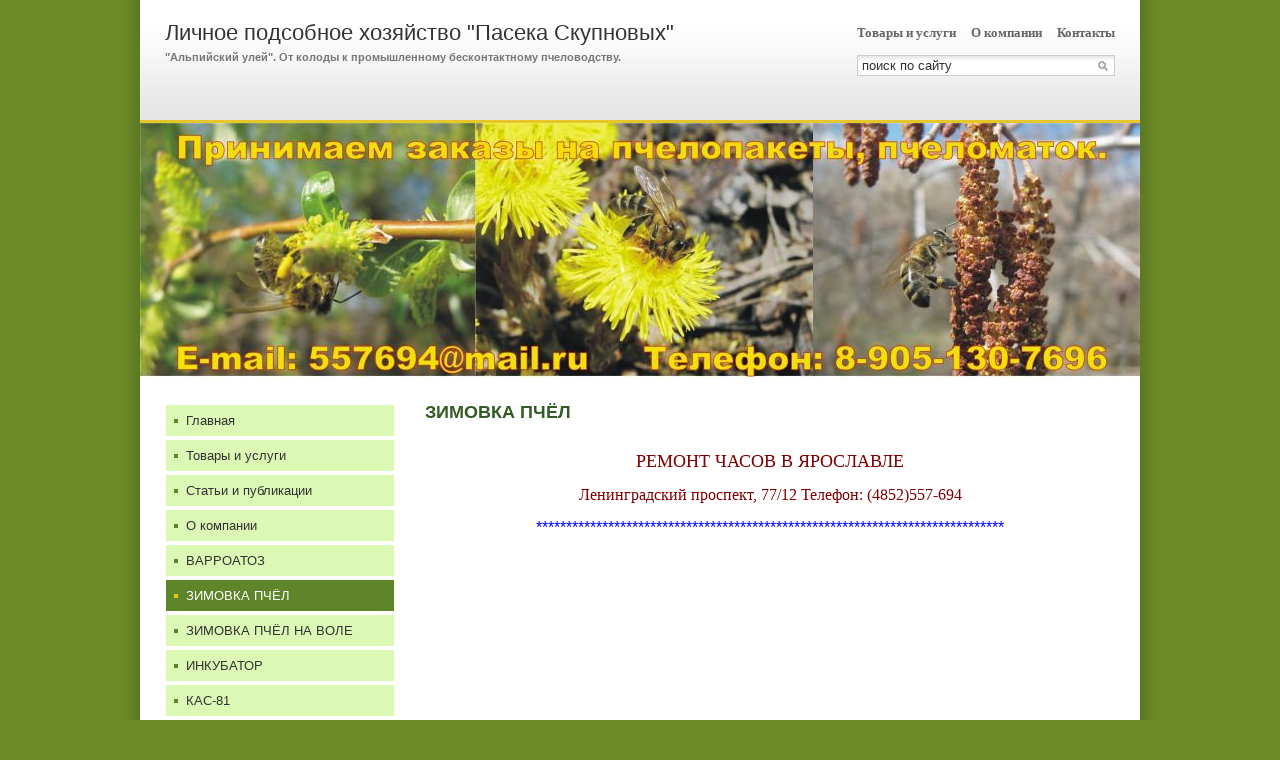

--- FILE ---
content_type: text/html; charset=UTF-8
request_url: http://paseka-skupnovyh.ds76.ru/page207949/
body_size: 5139
content:
<!DOCTYPE HTML PUBLIC "-//W3C//DTD HTML 4.01//EN" "http://www.w3.org/TR/html4/strict.dtd">
<html>
<head>
<meta http-equiv="Content-Type" content="text/html; charset=utf-8">
<meta name="viewport" content="width=device-width,initial-scale=1" />
<title>ЗИМОВКА ПЧЁЛ</title>
<meta property="og:title" content="ЗИМОВКА ПЧЁЛ" />
<meta property="og:image" content="/lib/conf/countries/russia/img/logo.gif" />
<link rel="image_src" href="/lib/conf/countries/russia/img/logo.gif" />
<script>window.yaContextCb=window.yaContextCb||[]</script>
<script type="text/javascript" src="https://yandex.ru/ads/system/context.js" async></script>
<link type="text/css" rel="stylesheet" href="//s.ds-russia.ru/css/firmsite/base.css?1569180409" />
<script type="text/javascript" src="//s.ds-russia.ru/lib/3rd_party/jquery/jquery.js?1421526626"></script>
<script type="text/javascript" src="//s.ds-russia.ru/js/common.js?1540153145"></script>
<script type="text/javascript" src="//s.ds-russia.ru/js/pretty_form.js?1494325048"></script>
<link type="text/css" rel="stylesheet" href="//s.ds-russia.ru/css/pretty_form.css?1540064032" />
<link type="text/css" rel="stylesheet" href="//s.ds-russia.ru/css/share.css?1496503660" />
<script type="text/javascript" src="//s.ds-russia.ru/js/share.js?1496503660"></script>
<script type="text/javascript" src="//s.ds-russia.ru/js/cdek.js?1540061116"></script>
<script type="text/javascript" src="//s.ds-russia.ru/js/basket.js?1540061116"></script>
<link type="text/css" rel="stylesheet" href="//s.ds-russia.ru/css/basket.css?1540061116" />
<link type="text/css" rel="stylesheet" href="//s.ds-russia.ru/css/firmsite/styles/forest_green.css?1324536482" />
<link rel="shortcut icon" href="/favicon.ico" type="image/x-icon">
</head>

<body>

<div id="container" class="solid_content">
	<div id="mobileHeader">
		<div id="mobileMenuButton" class="mobileHeaderButtton"></div>
		<form id="mobileSearch" method="GET" action="/search/"><input name="text" type="text" class="text" value="" placeholder="поиск по сайту"></form>
		<div id="mobileBasketButton" class="mobileHeaderButtton"></div>
	</div>

	<div id="header">
		<div class="header_bg_opacity"></div>
		<div class="header_inner">
			<div id="title_box">
								<div class="title_text">
					<a href="/">Личное подсобное хозяйство "Пасека Скупновых"</a>					<strong>"Альпийский улей". От колоды к промышленному бесконтактному пчеловодству.</strong>				</div>
			</div>		
			
			<div id="header_right_block">
								<div id="top_menu">
											<a href="/goods/">Товары и услуги</a>
											<a href="/about/">О компании</a>
											<a href="/contacts/">Контакты</a>
									</div>
				
								<form id="search" method="GET" action="/search/">
					<input name="text" type="text" class="text" value="" placeholder="поиск по сайту">
					<input type="submit" class="button" value="">
				</form>
							</div>
		</div>
	</div>
	
	<div id="visual"><img src="//f1.ds-russia.ru/u_dirs/076/76657/promo/block.jpg"></div>

	<div id="main" class="solid_content left_side">
		<div class="load-container"><div class="loader"></div></div>	
		<div id="content_column">
			<h1>ЗИМОВКА ПЧЁЛ</h1>
			<div id="bEeHkD"></div><div class="ckwdhu"><div class="ljvzxb">
		<!-- Yandex.RTB R-A-50894-1 -->
		<div id="yandex_rtb_R-A-50894-1"></div>
		<script>window.yaContextCb.push(()=>{
		  Ya.Context.AdvManager.render({
			renderTo: 'yandex_rtb_R-A-50894-1',
			blockId: 'R-A-50894-1'
		  })
		})</script>
		</div></div>			<p style="font-family: Arial; font-size: 13px; text-align: center;"><span style="font-family: &quot;arial black&quot;; color: #800000; font-size: large;">РЕМОНТ ЧАСОВ В ЯРОСЛАВЛЕ</span></p>
<p style="font-family: Arial; font-size: 13px; text-align: center;"><span style="font-family: &quot;arial black&quot;; color: #800000; font-size: medium;">Ленинградский проспект, 77/12 Телефон: (4852)557-694</span></p>
<p style="font-family: Arial; font-size: 13px; text-align: center;"><span style="color: #0000ff; font-size: medium;">******************************************************************************</span></p>					</div>

		<div id="menu_column">
		<div id="left_menu">
	<a href="/"><i></i>Главная</a>
	<a href="/goods/"><i></i>Товары и услуги</a>
	<a href="/articles/"><i></i>Статьи и публикации</a>
	<a href="/about/"><i></i>О компании</a>
	<a href="/page218481/"><i></i>ВАРРОАТОЗ</a>
	<a href="/page207949/" class="selected"><i></i>ЗИМОВКА ПЧЁЛ</a>
	<a href="/page224324/"><i></i>ЗИМОВКА ПЧЁЛ НА ВОЛЕ</a>
	<a href="/page218482/"><i></i>ИНКУБАТОР</a>
	<a href="/page199604/"><i></i>КАС-81</a>
	<a href="/page96246/"><i></i>МЕТОДЫ ПЧЕЛОВОЖДЕНИЯ</a>
	<a href="/page96247/" class="submenu" style="padding-left: 32px"><i></i>Метод Хомича В.В.</a>
	<a href="/page96226/"><i></i>НАША ЛЕТОПИСЬ</a>
	<a href="/page97300/"><i></i>О нас и нам пишут</a>
	<a href="/page222819/"><i></i>ОБСУЖДАЕМ ветеринарные Правила</a>
	<a href="/page200355/"><i></i>Подготовка пчёл к зимовке</a>
	<a href="/page95655/"><i></i>ПОЛЕЗНАЯ ИНФОРМАЦИЯ</a>
	<a href="/page217871/"><i></i>ПОЛЕЗНОЕ ВИДЕО</a>
	<a href="/page203468/"><i></i>ПОРОДЫ ПЧЁЛ</a>
	<a href="/page223476/"><i></i>ФОТОГАЛЕРЕЯ</a>
	<a href="/contacts/"><i></i>Контакты</a>
	<a href="/reviews/"><i></i>Отзывы клиентов</a>
	<a href="/search/"><i></i>Поиск по сайту</a>
</div>				<div class='ShareButtons ru'></div>
		
		
		<div class="contacts">
	<div class="header">Контактная информация</div>

	<table><col width=30>
	<tr><th><img src="https://s.ds-russia.ru/img/public_icons/address.png"></th><td>Ярославская область, Некрасовский р-он, Старово.</td></tr><tr><th><img src="https://s.ds-russia.ru/img/public_icons/phone.gif"></th><td><b class='companyPhoneNumber'>+7 (905) 130-76-96</b></td></tr><tr><th><img src="https://s.ds-russia.ru/img/public_icons/user.png"></th><td>Ольга, Евгений</td></tr><tr><th><img src="https://s.ds-russia.ru/img/public_icons/clock2.png"></th><td>Круглосуточно с короткими перерывами...</td></tr>	</table>

	<a href="/contacts/#map" class="hideOnMobile"><img class='map' src='//static-maps.yandex.ru/1.x/?ll=40.23476,57.687624&pt=40.23476,57.687624,pmrdm&l=map&size=226,170&z=12'></a>
</div>		</div>

	</div>
	
	<div class="mobileSidebar">
		<div class="close">×</div>
		
		<div class="mobileSidebarInner">
			<div class="sidebarTitle"><noindex>Личное подсобное хозяйство "Пасека Скупновых"</noindex></div>
			<div class="sidebarTopMenu"></div>
		</div>
	</div>

	<div id="footer_pad"></div>
</div>

<div id="footer">
	<div class="footer_text">
	&copy;
	2013-2026 Личное подсобное хозяйство "Пасека Скупновых"	<div class="createdBy">Сайт создан с помощью портала <a href='https://www.ds76.ru'>Деловая сеть - Ярославль</a></div>
	</div>
	<div id="counters_bottom"><script type="text/javascript"><!--
		new Image().src = "//counter.yadro.ru/hit;ds_all?r"+
		escape(document.referrer)+((typeof(screen)=="undefined")?"":
		";s"+screen.width+"*"+screen.height+"*"+(screen.colorDepth?
		screen.colorDepth:screen.pixelDepth))+";u"+escape(document.URL)+
		";"+Math.random();//--></script>
		
		<noindex>
		<a href="http://www.liveinternet.ru/stat/ds_all/" target="_blank" rel="nofollow">
		<img src="//counter.yadro.ru/logo;ds_all?14.2"
		title="LiveInternet: показано число просмотров за 24 часа, посетителей за 24 часа и за сегодня"
		alt="" border="0" width="88" height="31"/></a>
		</noindex>

<!-- Yandex.Metrika counter -->
		<script type="text/javascript">
		(function (d, w, c) {
			(w[c] = w[c] || []).push(function() {
				try {w.yaCounter19587748 = new Ya.Metrika({id:19587748, params: {fid_1300626: true}});
w.yaCounter34868715 = new Ya.Metrika({id:34868715});
w.yaCounter19669444 = new Ya.Metrika({id:19669444});
} catch(e) { }
			});

			var n = d.getElementsByTagName("script")[0],
				s = d.createElement("script"),
				f = function () { n.parentNode.insertBefore(s, n); };
			s.type = "text/javascript";
			s.async = true;
			s.src = (d.location.protocol == "https:" ? "https:" : "http:") + "//mc.yandex.ru/metrika/watch.js";

			if (w.opera == "[object Opera]") {
				d.addEventListener("DOMContentLoaded", f, false);
			} else { f(); }
		})(document, window, "yandex_metrika_callbacks");
		</script><noscript><div><img src="//mc.yandex.ru/watch/19587748" style="position:absolute; left:-9999px;" alt="" /></div></noscript>
<noscript><div><img src="//mc.yandex.ru/watch/34868715" style="position:absolute; left:-9999px;" alt="" /></div></noscript>
<noscript><div><img src="//mc.yandex.ru/watch/19669444" style="position:absolute; left:-9999px;" alt="" /></div></noscript>
<!-- /Yandex.Metrika counter --></div>
</div>

<script type="text/javascript">
var region_id = '76';

(function() {
	var hasYandexDirectBlocks = document.getElementsByClassName('yad').length > 0;
	var isYandexDirectLoaded = Boolean(window.Ya && window.Ya.Context);
	
	var adv = 0;
	if (hasYandexDirectBlocks) {
		adv = isYandexDirectLoaded ? 2 : 1;
	}

	var stat_src = "/stat_counter.php"
	+ "?url=" + escape(document.URL)
	+ "&ref=" + escape(document.referrer)
	+ "&region=76" + "&firm=1300626" + "&user=0"
	+ "&type=2" + "&subtype=11" + "&uid=207949"
	+ "&adv=" + adv
	+ "&sign=85088b900d4723a459a6d7eb68851868" + "&date=1768550481" + "&rand=" + Math.random();

	document.write('<sc' + 'ript type="text/javascript" src="' + stat_src + '"></sc' + 'ript>');
})();
</script>
<script type="text/javascript" src="//s.ds-russia.ru/lib/3rd_party/fancybox3/jquery.fancybox.min.js?1494325048"></script>
<link type="text/css" rel="stylesheet" href="//s.ds-russia.ru/lib/3rd_party/fancybox3/jquery.fancybox.min.css?1494325048" />
<script type="text/javascript">
$(function() {
	if (isMobile) {
		//$('#content_column').html($('#content_column').html().replace(/(&nbsp;)+/ig, ' ').replace(/([*=_-]){10,}/g, '$1$1$1$1$1$1$1$1$1$1'));
		
		// === Videos fluid width ===
		var $allVideos = $("iframe[src*='//www.youtube.com'], object[data*='//www.youtube.com'], embed[src*='//www.youtube.com']");

		if ($allVideos.length > 0) {
			// Figure out and save aspect ratio for each video
			$allVideos.each(function() {
			  $(this)
				.attr('data-aspectRatio', this.height / this.width)

				// and remove the hard coded width/height
				.removeAttr('height')
				.removeAttr('width')
				.removeAttr('style');
			});

			// When the window is resized
			$(window).resize(function() {
				// Resize all videos according to their own aspect ratio
				$allVideos.each(function() {
					var newWidth = $(this).closest("p,div,td").width();
					
					var $el = $(this);
					$el.width(newWidth).height(newWidth * $el.attr('data-aspectRatio'));
				});

			// Kick off one resize to fix all videos on page load
			}).resize();
		}
		
		// Adopt content styles
		$('#content_column table, #content_column th, #content_column td, #content_column img').removeAttr('height').removeAttr('width').removeAttr('style');
		$('colgroup').remove();
		
		// Sidebar
		$('#mobileMenuButton').click(function() {
			$('#container').addClass("sidebarOpen");
		});
		
		$('.mobileSidebar .close').click(function() {
			$('#container').removeClass("sidebarOpen");
		});
		
		$('#left_menu').clone().appendTo('.sidebarTopMenu').show();
		
		/* Misc */
		$('#visual').click(function() {window.location = "/"});
		
		$('.goods_preview').addClass('hideOnMobile').clone()
			.addClass('hideOnDesktop').insertAfter('.goods_price_block');
		$('.goods_price_block').show();
		
		addPhoneLink($('.orderPhone span'));
		addPhoneLink($('.companyPhoneNumber'));
		
		function addPhoneLink(node) {
			if (node.length > 0) {
				var phone = node.text();
				var phoneRaw = phone.replace(/[^0-9+]/g, '');
				
				node.html('<a href="tel:' + phoneRaw + '">' + phone + '</a>');
			}
		}
	}
	
	$('a.previewImage').fancybox();
	
	if(!$.browser.msie) {
		var input = $('#search input.text');
		input.val(input.attr('placeholder')).focus(function(){input.val('')});
	}
	
	// Special feedback form handler
	$('a[href=#feedback]').click(function() {
		openFancyboxAjaxPopup('/ajax/html/common/feedback/?ITEM_ID=' + 1300626);
		return false;
	});
	
	$(window).load(function() {
		$('.load-container').hide();
	});
});
</script>


</body>
</html>